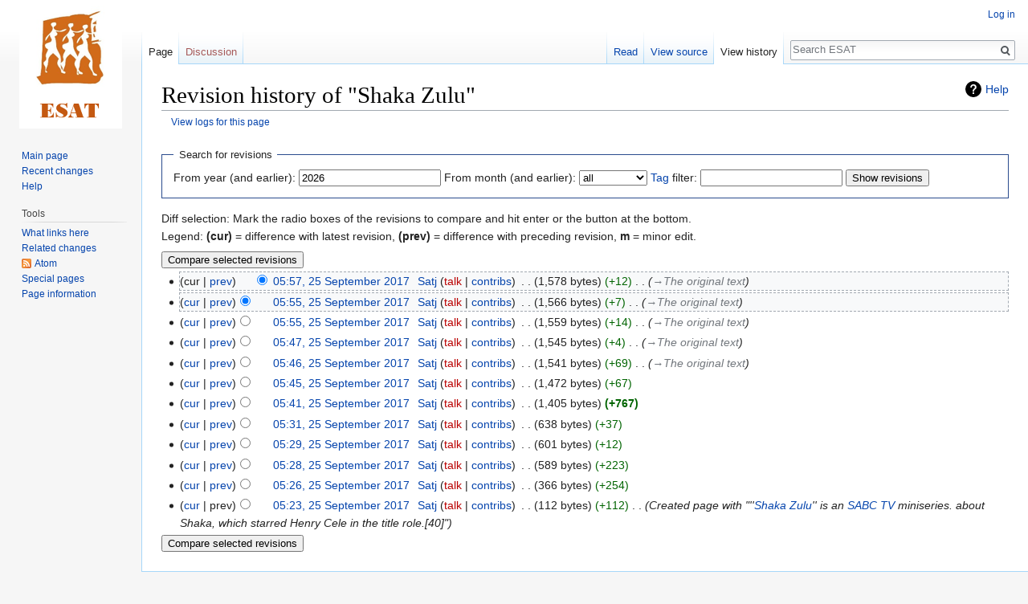

--- FILE ---
content_type: text/html; charset=UTF-8
request_url: https://esat.sun.ac.za/index.php?title=Shaka_Zulu&action=history
body_size: 5461
content:
<!DOCTYPE html>
<html class="client-nojs" lang="en" dir="ltr">
<head>
<meta charset="UTF-8"/>
<title>Revision history of "Shaka Zulu" - ESAT</title>
<script>document.documentElement.className = document.documentElement.className.replace( /(^|\s)client-nojs(\s|$)/, "$1client-js$2" );</script>
<script>(window.RLQ=window.RLQ||[]).push(function(){mw.config.set({"wgCanonicalNamespace":"","wgCanonicalSpecialPageName":false,"wgNamespaceNumber":0,"wgPageName":"Shaka_Zulu","wgTitle":"Shaka Zulu","wgCurRevisionId":135206,"wgRevisionId":0,"wgArticleId":23057,"wgIsArticle":false,"wgIsRedirect":false,"wgAction":"history","wgUserName":null,"wgUserGroups":["*"],"wgCategories":[],"wgBreakFrames":false,"wgPageContentLanguage":"en","wgPageContentModel":"wikitext","wgSeparatorTransformTable":["",""],"wgDigitTransformTable":["",""],"wgDefaultDateFormat":"dmy","wgMonthNames":["","January","February","March","April","May","June","July","August","September","October","November","December"],"wgMonthNamesShort":["","Jan","Feb","Mar","Apr","May","Jun","Jul","Aug","Sep","Oct","Nov","Dec"],"wgRelevantPageName":"Shaka_Zulu","wgRelevantArticleId":23057,"wgRequestId":"be44746da79341f94c6b22cf","wgCSPNonce":false,"wgIsProbablyEditable":false,"wgRelevantPageIsProbablyEditable":false,"wgRestrictionEdit":[],"wgRestrictionMove":[],"wgWikiEditorEnabledModules":[]});mw.loader.state({"site.styles":"ready","noscript":"ready","user.styles":"ready","user":"ready","user.options":"ready","user.tokens":"loading","mediawiki.interface.helpers.styles":"ready","mediawiki.action.history.styles":"ready","mediawiki.special.changeslist":"ready","mediawiki.helplink":"ready","mediawiki.legacy.shared":"ready","mediawiki.legacy.commonPrint":"ready","mediawiki.feedlink":"ready","mediawiki.skinning.interface":"ready","skins.vector.styles":"ready"});mw.loader.implement("user.tokens@0tffind",function($,jQuery,require,module){/*@nomin*/mw.user.tokens.set({"editToken":"+\\","patrolToken":"+\\","watchToken":"+\\","csrfToken":"+\\"});
});RLPAGEMODULES=["mediawiki.action.history","site","mediawiki.page.startup","mediawiki.page.ready","mediawiki.searchSuggest","skins.vector.js"];mw.loader.load(RLPAGEMODULES);});</script>
<link rel="stylesheet" href="/load.php?lang=en&amp;modules=mediawiki.action.history.styles%7Cmediawiki.feedlink%2Chelplink%7Cmediawiki.interface.helpers.styles%7Cmediawiki.legacy.commonPrint%2Cshared%7Cmediawiki.skinning.interface%7Cmediawiki.special.changeslist%7Cskins.vector.styles&amp;only=styles&amp;skin=vector"/>
<script async="" src="/load.php?lang=en&amp;modules=startup&amp;only=scripts&amp;skin=vector"></script>
<meta name="ResourceLoaderDynamicStyles" content=""/>
<meta name="generator" content="MediaWiki 1.33.2"/>
<meta name="robots" content="noindex,nofollow"/>
<link rel="shortcut icon" href="/favicon.ico"/>
<link rel="search" type="application/opensearchdescription+xml" href="/opensearch_desc.php" title="ESAT (en)"/>
<link rel="EditURI" type="application/rsd+xml" href="https://esat.sun.ac.za/api.php?action=rsd"/>
<link rel="license" href="http://creativecommons.org/licenses/publicdomain/"/>
<link rel="alternate" type="application/atom+xml" title="&quot;Shaka Zulu&quot; Atom feed" href="/index.php?title=Shaka_Zulu&amp;feed=atom&amp;action=history"/>
<link rel="alternate" type="application/atom+xml" title="ESAT Atom feed" href="/index.php?title=Special:RecentChanges&amp;feed=atom"/>
<!--[if lt IE 9]><script src="/load.php?lang=en&amp;modules=html5shiv&amp;only=scripts&amp;skin=vector&amp;sync=1"></script><![endif]-->
</head>
<body class="mediawiki ltr sitedir-ltr mw-hide-empty-elt ns-0 ns-subject page-Shaka_Zulu rootpage-Shaka_Zulu skin-vector action-history">
<div id="mw-page-base" class="noprint"></div>
<div id="mw-head-base" class="noprint"></div>
<div id="content" class="mw-body" role="main">
	<a id="top"></a>
	
	<div class="mw-indicators mw-body-content">
<div id="mw-indicator-mw-helplink" class="mw-indicator"><a href="//meta.wikimedia.org/wiki/Special:MyLanguage/Help:Page_history" target="_blank" class="mw-helplink">Help</a></div>
</div>

	<h1 id="firstHeading" class="firstHeading" lang="en">Revision history of "Shaka Zulu"</h1>
	
	<div id="bodyContent" class="mw-body-content">
		
		<div id="contentSub"><div class="mw-history-subtitle"><a href="/index.php?title=Special:Log&amp;page=Shaka+Zulu" title="Special:Log">View logs for this page</a></div></div>
		
		
		
		<div id="jump-to-nav"></div>
		<a class="mw-jump-link" href="#mw-head">Jump to navigation</a>
		<a class="mw-jump-link" href="#p-search">Jump to search</a>
		<div id="mw-content-text"><form action="/index.php" method="get" id="mw-history-searchform"><fieldset id="mw-history-search">
<legend>Search for revisions</legend>
<input type="hidden" value="Shaka_Zulu" name="title"/>
<input type="hidden" value="history" name="action"/>
<label for="year">From year (and earlier):</label> <input id="year" maxlength="4" size="7" type="number" value="2026" name="year"/> <label for="month">From month (and earlier):</label> <select name="month" id="month" class="mw-month-selector"><option value="-1">all</option>
<option value="1">January</option>
<option value="2">February</option>
<option value="3">March</option>
<option value="4">April</option>
<option value="5">May</option>
<option value="6">June</option>
<option value="7">July</option>
<option value="8">August</option>
<option value="9">September</option>
<option value="10">October</option>
<option value="11">November</option>
<option value="12">December</option></select> <label for="tagfilter"><a href="/index.php/Special:Tags" title="Special:Tags">Tag</a> filter:</label> <input name="tagfilter" size="20" value="" class="mw-tagfilter-input mw-ui-input mw-ui-input-inline" id="tagfilter" /> <input type="submit" value="Show revisions"/>
</fieldset>
</form><div class="mw-history-legend">
<p>Diff selection: Mark the radio boxes of the revisions to compare and hit enter or the button at the bottom.<br />
Legend: <strong>(cur)</strong> = difference with latest revision, <strong>(prev)</strong> = difference with preceding revision, <strong>m</strong> = minor edit.
</p>
</div><form action="/index.php" id="mw-history-compare">
<input type="hidden" value="Shaka_Zulu" name="title"/>
<input type="hidden" value="historysubmit" name="action"/>
<input type="hidden" value="revision" name="type"/>
<div class="mw-history-compareselectedversions"><input class="historysubmit mw-history-compareselectedversions-button" title="See the differences between the two selected revisions of this page [v]" accesskey="v" type="submit" value="Compare selected revisions"/>
</div><ul id="pagehistory">
<li data-mw-revid="135206"><span class="mw-history-histlinks mw-changeslist-links"><span>cur</span><span><a href="/index.php?title=Shaka_Zulu&amp;diff=135206&amp;oldid=135205" title="Shaka Zulu">prev</a></span></span><input type="radio" value="135206" style="visibility:hidden" name="oldid" id="mw-oldid-null" /><input type="radio" value="135206" checked="checked" name="diff" id="mw-diff-135206" /> <a href="/index.php?title=Shaka_Zulu&amp;oldid=135206" class="mw-changeslist-date" title="Shaka Zulu">05:57, 25 September 2017</a>‎ <span class='history-user'><a href="/index.php/User:Satj" class="mw-redirect mw-userlink" title="User:Satj"><bdi>Satj</bdi></a> <span class="mw-usertoollinks mw-changeslist-links"><span><a href="/index.php?title=User_talk:Satj&amp;action=edit&amp;redlink=1" class="new mw-usertoollinks-talk" title="User talk:Satj (page does not exist)">talk</a></span> <span><a href="/index.php/Special:Contributions/Satj" class="mw-usertoollinks-contribs" title="Special:Contributions/Satj">contribs</a></span></span></span>‎ <span class="mw-changeslist-separator"></span> <span class="history-size mw-diff-bytes">1,578 bytes</span> <span dir="ltr" class="mw-plusminus-pos mw-diff-bytes" title="1,578 bytes after change">+12</span>‎ <span class="mw-changeslist-separator"></span>  <span class="comment comment--without-parentheses"><span dir="auto"><span class="autocomment"><a href="/index.php/Shaka_Zulu#The_original_text" title="Shaka Zulu">→‎The original text</a></span></span></span></li>
<li data-mw-revid="135205"><span class="mw-history-histlinks mw-changeslist-links"><span><a href="/index.php?title=Shaka_Zulu&amp;diff=135206&amp;oldid=135205" title="Shaka Zulu">cur</a></span><span><a href="/index.php?title=Shaka_Zulu&amp;diff=135205&amp;oldid=135204" title="Shaka Zulu">prev</a></span></span><input type="radio" value="135205" checked="checked" name="oldid" id="mw-oldid-135205" /><input type="radio" value="135205" name="diff" id="mw-diff-135205" /> <a href="/index.php?title=Shaka_Zulu&amp;oldid=135205" class="mw-changeslist-date" title="Shaka Zulu">05:55, 25 September 2017</a>‎ <span class='history-user'><a href="/index.php/User:Satj" class="mw-redirect mw-userlink" title="User:Satj"><bdi>Satj</bdi></a> <span class="mw-usertoollinks mw-changeslist-links"><span><a href="/index.php?title=User_talk:Satj&amp;action=edit&amp;redlink=1" class="new mw-usertoollinks-talk" title="User talk:Satj (page does not exist)">talk</a></span> <span><a href="/index.php/Special:Contributions/Satj" class="mw-usertoollinks-contribs" title="Special:Contributions/Satj">contribs</a></span></span></span>‎ <span class="mw-changeslist-separator"></span> <span class="history-size mw-diff-bytes">1,566 bytes</span> <span dir="ltr" class="mw-plusminus-pos mw-diff-bytes" title="1,566 bytes after change">+7</span>‎ <span class="mw-changeslist-separator"></span>  <span class="comment comment--without-parentheses"><span dir="auto"><span class="autocomment"><a href="/index.php/Shaka_Zulu#The_original_text" title="Shaka Zulu">→‎The original text</a></span></span></span></li>
<li data-mw-revid="135204"><span class="mw-history-histlinks mw-changeslist-links"><span><a href="/index.php?title=Shaka_Zulu&amp;diff=135206&amp;oldid=135204" title="Shaka Zulu">cur</a></span><span><a href="/index.php?title=Shaka_Zulu&amp;diff=135204&amp;oldid=135193" title="Shaka Zulu">prev</a></span></span><input type="radio" value="135204" name="oldid" id="mw-oldid-135204" /><input type="radio" value="135204" name="diff" id="mw-diff-135204" /> <a href="/index.php?title=Shaka_Zulu&amp;oldid=135204" class="mw-changeslist-date" title="Shaka Zulu">05:55, 25 September 2017</a>‎ <span class='history-user'><a href="/index.php/User:Satj" class="mw-redirect mw-userlink" title="User:Satj"><bdi>Satj</bdi></a> <span class="mw-usertoollinks mw-changeslist-links"><span><a href="/index.php?title=User_talk:Satj&amp;action=edit&amp;redlink=1" class="new mw-usertoollinks-talk" title="User talk:Satj (page does not exist)">talk</a></span> <span><a href="/index.php/Special:Contributions/Satj" class="mw-usertoollinks-contribs" title="Special:Contributions/Satj">contribs</a></span></span></span>‎ <span class="mw-changeslist-separator"></span> <span class="history-size mw-diff-bytes">1,559 bytes</span> <span dir="ltr" class="mw-plusminus-pos mw-diff-bytes" title="1,559 bytes after change">+14</span>‎ <span class="mw-changeslist-separator"></span>  <span class="comment comment--without-parentheses"><span dir="auto"><span class="autocomment"><a href="/index.php/Shaka_Zulu#The_original_text" title="Shaka Zulu">→‎The original text</a></span></span></span></li>
<li data-mw-revid="135193"><span class="mw-history-histlinks mw-changeslist-links"><span><a href="/index.php?title=Shaka_Zulu&amp;diff=135206&amp;oldid=135193" title="Shaka Zulu">cur</a></span><span><a href="/index.php?title=Shaka_Zulu&amp;diff=135193&amp;oldid=135192" title="Shaka Zulu">prev</a></span></span><input type="radio" value="135193" name="oldid" id="mw-oldid-135193" /><input type="radio" value="135193" name="diff" id="mw-diff-135193" /> <a href="/index.php?title=Shaka_Zulu&amp;oldid=135193" class="mw-changeslist-date" title="Shaka Zulu">05:47, 25 September 2017</a>‎ <span class='history-user'><a href="/index.php/User:Satj" class="mw-redirect mw-userlink" title="User:Satj"><bdi>Satj</bdi></a> <span class="mw-usertoollinks mw-changeslist-links"><span><a href="/index.php?title=User_talk:Satj&amp;action=edit&amp;redlink=1" class="new mw-usertoollinks-talk" title="User talk:Satj (page does not exist)">talk</a></span> <span><a href="/index.php/Special:Contributions/Satj" class="mw-usertoollinks-contribs" title="Special:Contributions/Satj">contribs</a></span></span></span>‎ <span class="mw-changeslist-separator"></span> <span class="history-size mw-diff-bytes">1,545 bytes</span> <span dir="ltr" class="mw-plusminus-pos mw-diff-bytes" title="1,545 bytes after change">+4</span>‎ <span class="mw-changeslist-separator"></span>  <span class="comment comment--without-parentheses"><span dir="auto"><span class="autocomment"><a href="/index.php/Shaka_Zulu#The_original_text" title="Shaka Zulu">→‎The original text</a></span></span></span></li>
<li data-mw-revid="135192"><span class="mw-history-histlinks mw-changeslist-links"><span><a href="/index.php?title=Shaka_Zulu&amp;diff=135206&amp;oldid=135192" title="Shaka Zulu">cur</a></span><span><a href="/index.php?title=Shaka_Zulu&amp;diff=135192&amp;oldid=135191" title="Shaka Zulu">prev</a></span></span><input type="radio" value="135192" name="oldid" id="mw-oldid-135192" /><input type="radio" value="135192" name="diff" id="mw-diff-135192" /> <a href="/index.php?title=Shaka_Zulu&amp;oldid=135192" class="mw-changeslist-date" title="Shaka Zulu">05:46, 25 September 2017</a>‎ <span class='history-user'><a href="/index.php/User:Satj" class="mw-redirect mw-userlink" title="User:Satj"><bdi>Satj</bdi></a> <span class="mw-usertoollinks mw-changeslist-links"><span><a href="/index.php?title=User_talk:Satj&amp;action=edit&amp;redlink=1" class="new mw-usertoollinks-talk" title="User talk:Satj (page does not exist)">talk</a></span> <span><a href="/index.php/Special:Contributions/Satj" class="mw-usertoollinks-contribs" title="Special:Contributions/Satj">contribs</a></span></span></span>‎ <span class="mw-changeslist-separator"></span> <span class="history-size mw-diff-bytes">1,541 bytes</span> <span dir="ltr" class="mw-plusminus-pos mw-diff-bytes" title="1,541 bytes after change">+69</span>‎ <span class="mw-changeslist-separator"></span>  <span class="comment comment--without-parentheses"><span dir="auto"><span class="autocomment"><a href="/index.php/Shaka_Zulu#The_original_text" title="Shaka Zulu">→‎The original text</a></span></span></span></li>
<li data-mw-revid="135191"><span class="mw-history-histlinks mw-changeslist-links"><span><a href="/index.php?title=Shaka_Zulu&amp;diff=135206&amp;oldid=135191" title="Shaka Zulu">cur</a></span><span><a href="/index.php?title=Shaka_Zulu&amp;diff=135191&amp;oldid=135190" title="Shaka Zulu">prev</a></span></span><input type="radio" value="135191" name="oldid" id="mw-oldid-135191" /><input type="radio" value="135191" name="diff" id="mw-diff-135191" /> <a href="/index.php?title=Shaka_Zulu&amp;oldid=135191" class="mw-changeslist-date" title="Shaka Zulu">05:45, 25 September 2017</a>‎ <span class='history-user'><a href="/index.php/User:Satj" class="mw-redirect mw-userlink" title="User:Satj"><bdi>Satj</bdi></a> <span class="mw-usertoollinks mw-changeslist-links"><span><a href="/index.php?title=User_talk:Satj&amp;action=edit&amp;redlink=1" class="new mw-usertoollinks-talk" title="User talk:Satj (page does not exist)">talk</a></span> <span><a href="/index.php/Special:Contributions/Satj" class="mw-usertoollinks-contribs" title="Special:Contributions/Satj">contribs</a></span></span></span>‎ <span class="mw-changeslist-separator"></span> <span class="history-size mw-diff-bytes">1,472 bytes</span> <span dir="ltr" class="mw-plusminus-pos mw-diff-bytes" title="1,472 bytes after change">+67</span>‎</li>
<li data-mw-revid="135190"><span class="mw-history-histlinks mw-changeslist-links"><span><a href="/index.php?title=Shaka_Zulu&amp;diff=135206&amp;oldid=135190" title="Shaka Zulu">cur</a></span><span><a href="/index.php?title=Shaka_Zulu&amp;diff=135190&amp;oldid=135188" title="Shaka Zulu">prev</a></span></span><input type="radio" value="135190" name="oldid" id="mw-oldid-135190" /><input type="radio" value="135190" name="diff" id="mw-diff-135190" /> <a href="/index.php?title=Shaka_Zulu&amp;oldid=135190" class="mw-changeslist-date" title="Shaka Zulu">05:41, 25 September 2017</a>‎ <span class='history-user'><a href="/index.php/User:Satj" class="mw-redirect mw-userlink" title="User:Satj"><bdi>Satj</bdi></a> <span class="mw-usertoollinks mw-changeslist-links"><span><a href="/index.php?title=User_talk:Satj&amp;action=edit&amp;redlink=1" class="new mw-usertoollinks-talk" title="User talk:Satj (page does not exist)">talk</a></span> <span><a href="/index.php/Special:Contributions/Satj" class="mw-usertoollinks-contribs" title="Special:Contributions/Satj">contribs</a></span></span></span>‎ <span class="mw-changeslist-separator"></span> <span class="history-size mw-diff-bytes">1,405 bytes</span> <strong dir="ltr" class="mw-plusminus-pos mw-diff-bytes" title="1,405 bytes after change">+767</strong>‎</li>
<li data-mw-revid="135188"><span class="mw-history-histlinks mw-changeslist-links"><span><a href="/index.php?title=Shaka_Zulu&amp;diff=135206&amp;oldid=135188" title="Shaka Zulu">cur</a></span><span><a href="/index.php?title=Shaka_Zulu&amp;diff=135188&amp;oldid=135185" title="Shaka Zulu">prev</a></span></span><input type="radio" value="135188" name="oldid" id="mw-oldid-135188" /><input type="radio" value="135188" name="diff" id="mw-diff-135188" /> <a href="/index.php?title=Shaka_Zulu&amp;oldid=135188" class="mw-changeslist-date" title="Shaka Zulu">05:31, 25 September 2017</a>‎ <span class='history-user'><a href="/index.php/User:Satj" class="mw-redirect mw-userlink" title="User:Satj"><bdi>Satj</bdi></a> <span class="mw-usertoollinks mw-changeslist-links"><span><a href="/index.php?title=User_talk:Satj&amp;action=edit&amp;redlink=1" class="new mw-usertoollinks-talk" title="User talk:Satj (page does not exist)">talk</a></span> <span><a href="/index.php/Special:Contributions/Satj" class="mw-usertoollinks-contribs" title="Special:Contributions/Satj">contribs</a></span></span></span>‎ <span class="mw-changeslist-separator"></span> <span class="history-size mw-diff-bytes">638 bytes</span> <span dir="ltr" class="mw-plusminus-pos mw-diff-bytes" title="638 bytes after change">+37</span>‎</li>
<li data-mw-revid="135185"><span class="mw-history-histlinks mw-changeslist-links"><span><a href="/index.php?title=Shaka_Zulu&amp;diff=135206&amp;oldid=135185" title="Shaka Zulu">cur</a></span><span><a href="/index.php?title=Shaka_Zulu&amp;diff=135185&amp;oldid=135184" title="Shaka Zulu">prev</a></span></span><input type="radio" value="135185" name="oldid" id="mw-oldid-135185" /><input type="radio" value="135185" name="diff" id="mw-diff-135185" /> <a href="/index.php?title=Shaka_Zulu&amp;oldid=135185" class="mw-changeslist-date" title="Shaka Zulu">05:29, 25 September 2017</a>‎ <span class='history-user'><a href="/index.php/User:Satj" class="mw-redirect mw-userlink" title="User:Satj"><bdi>Satj</bdi></a> <span class="mw-usertoollinks mw-changeslist-links"><span><a href="/index.php?title=User_talk:Satj&amp;action=edit&amp;redlink=1" class="new mw-usertoollinks-talk" title="User talk:Satj (page does not exist)">talk</a></span> <span><a href="/index.php/Special:Contributions/Satj" class="mw-usertoollinks-contribs" title="Special:Contributions/Satj">contribs</a></span></span></span>‎ <span class="mw-changeslist-separator"></span> <span class="history-size mw-diff-bytes">601 bytes</span> <span dir="ltr" class="mw-plusminus-pos mw-diff-bytes" title="601 bytes after change">+12</span>‎</li>
<li data-mw-revid="135184"><span class="mw-history-histlinks mw-changeslist-links"><span><a href="/index.php?title=Shaka_Zulu&amp;diff=135206&amp;oldid=135184" title="Shaka Zulu">cur</a></span><span><a href="/index.php?title=Shaka_Zulu&amp;diff=135184&amp;oldid=135182" title="Shaka Zulu">prev</a></span></span><input type="radio" value="135184" name="oldid" id="mw-oldid-135184" /><input type="radio" value="135184" name="diff" id="mw-diff-135184" /> <a href="/index.php?title=Shaka_Zulu&amp;oldid=135184" class="mw-changeslist-date" title="Shaka Zulu">05:28, 25 September 2017</a>‎ <span class='history-user'><a href="/index.php/User:Satj" class="mw-redirect mw-userlink" title="User:Satj"><bdi>Satj</bdi></a> <span class="mw-usertoollinks mw-changeslist-links"><span><a href="/index.php?title=User_talk:Satj&amp;action=edit&amp;redlink=1" class="new mw-usertoollinks-talk" title="User talk:Satj (page does not exist)">talk</a></span> <span><a href="/index.php/Special:Contributions/Satj" class="mw-usertoollinks-contribs" title="Special:Contributions/Satj">contribs</a></span></span></span>‎ <span class="mw-changeslist-separator"></span> <span class="history-size mw-diff-bytes">589 bytes</span> <span dir="ltr" class="mw-plusminus-pos mw-diff-bytes" title="589 bytes after change">+223</span>‎</li>
<li data-mw-revid="135182"><span class="mw-history-histlinks mw-changeslist-links"><span><a href="/index.php?title=Shaka_Zulu&amp;diff=135206&amp;oldid=135182" title="Shaka Zulu">cur</a></span><span><a href="/index.php?title=Shaka_Zulu&amp;diff=135182&amp;oldid=135181" title="Shaka Zulu">prev</a></span></span><input type="radio" value="135182" name="oldid" id="mw-oldid-135182" /><input type="radio" value="135182" name="diff" id="mw-diff-135182" /> <a href="/index.php?title=Shaka_Zulu&amp;oldid=135182" class="mw-changeslist-date" title="Shaka Zulu">05:26, 25 September 2017</a>‎ <span class='history-user'><a href="/index.php/User:Satj" class="mw-redirect mw-userlink" title="User:Satj"><bdi>Satj</bdi></a> <span class="mw-usertoollinks mw-changeslist-links"><span><a href="/index.php?title=User_talk:Satj&amp;action=edit&amp;redlink=1" class="new mw-usertoollinks-talk" title="User talk:Satj (page does not exist)">talk</a></span> <span><a href="/index.php/Special:Contributions/Satj" class="mw-usertoollinks-contribs" title="Special:Contributions/Satj">contribs</a></span></span></span>‎ <span class="mw-changeslist-separator"></span> <span class="history-size mw-diff-bytes">366 bytes</span> <span dir="ltr" class="mw-plusminus-pos mw-diff-bytes" title="366 bytes after change">+254</span>‎</li>
<li data-mw-revid="135181"><span class="mw-history-histlinks mw-changeslist-links"><span><a href="/index.php?title=Shaka_Zulu&amp;diff=135206&amp;oldid=135181" title="Shaka Zulu">cur</a></span><span>prev</span></span><input type="radio" value="135181" name="oldid" id="mw-oldid-135181" /><input type="radio" value="135181" name="diff" id="mw-diff-135181" /> <a href="/index.php?title=Shaka_Zulu&amp;oldid=135181" class="mw-changeslist-date" title="Shaka Zulu">05:23, 25 September 2017</a>‎ <span class='history-user'><a href="/index.php/User:Satj" class="mw-redirect mw-userlink" title="User:Satj"><bdi>Satj</bdi></a> <span class="mw-usertoollinks mw-changeslist-links"><span><a href="/index.php?title=User_talk:Satj&amp;action=edit&amp;redlink=1" class="new mw-usertoollinks-talk" title="User talk:Satj (page does not exist)">talk</a></span> <span><a href="/index.php/Special:Contributions/Satj" class="mw-usertoollinks-contribs" title="Special:Contributions/Satj">contribs</a></span></span></span>‎ <span class="mw-changeslist-separator"></span> <span class="history-size mw-diff-bytes">112 bytes</span> <span dir="ltr" class="mw-plusminus-pos mw-diff-bytes" title="112 bytes after change">+112</span>‎ <span class="mw-changeslist-separator"></span>  <span class="comment comment--without-parentheses">Created page with &quot;&#039;&#039;<a href="/index.php/Shaka_Zulu" title="Shaka Zulu">Shaka Zulu</a>&#039;&#039; is an <a href="/index.php/SABC_TV" class="mw-redirect" title="SABC TV">SABC TV</a> miniseries.    about Shaka, which starred Henry Cele in the title role.[40]&quot;</span></li>
</ul>
<div class="mw-history-compareselectedversions"><input class="historysubmit mw-history-compareselectedversions-button" title="See the differences between the two selected revisions of this page [v]" accesskey="v" type="submit" value="Compare selected revisions"/>
</div></form></div>
		
		<div class="printfooter">Retrieved from "<a dir="ltr" href="https://esat.sun.ac.za/index.php/Shaka_Zulu">https://esat.sun.ac.za/index.php/Shaka_Zulu</a>"</div>
		
		<div id="catlinks" class="catlinks catlinks-allhidden" data-mw="interface"></div>
		
		<div class="visualClear"></div>
		
	</div>
</div>

		<div id="mw-navigation">
			<h2>Navigation menu</h2>
			<div id="mw-head">
									<div id="p-personal" role="navigation" aria-labelledby="p-personal-label">
						<h3 id="p-personal-label">Personal tools</h3>
						<ul>
							<li id="pt-login"><a href="/index.php?title=Special:UserLogin&amp;returnto=Shaka+Zulu&amp;returntoquery=action%3Dhistory" title="You are encouraged to log in; however, it is not mandatory [o]" accesskey="o">Log in</a></li>						</ul>
					</div>
									<div id="left-navigation">
										<div id="p-namespaces" role="navigation" class="vectorTabs" aria-labelledby="p-namespaces-label">
						<h3 id="p-namespaces-label">Namespaces</h3>
						<ul>
							<li id="ca-nstab-main" class="selected"><span><a href="/index.php/Shaka_Zulu" title="View the content page [c]" accesskey="c">Page</a></span></li><li id="ca-talk" class="new"><span><a href="/index.php?title=Talk:Shaka_Zulu&amp;action=edit&amp;redlink=1" rel="discussion" title="Discussion about the content page (page does not exist) [t]" accesskey="t">Discussion</a></span></li>						</ul>
					</div>
										<div id="p-variants" role="navigation" class="vectorMenu emptyPortlet" aria-labelledby="p-variants-label">
												<input type="checkbox" class="vectorMenuCheckbox" aria-labelledby="p-variants-label" />
						<h3 id="p-variants-label">
							<span>Variants</span>
						</h3>
						<ul class="menu">
													</ul>
					</div>
									</div>
				<div id="right-navigation">
										<div id="p-views" role="navigation" class="vectorTabs" aria-labelledby="p-views-label">
						<h3 id="p-views-label">Views</h3>
						<ul>
							<li id="ca-view" class="collapsible"><span><a href="/index.php/Shaka_Zulu">Read</a></span></li><li id="ca-viewsource" class="collapsible"><span><a href="/index.php?title=Shaka_Zulu&amp;action=edit" title="This page is protected.&#10;You can view its source [e]" accesskey="e">View source</a></span></li><li id="ca-history" class="collapsible selected"><span><a href="/index.php?title=Shaka_Zulu&amp;action=history" title="Past revisions of this page [h]" accesskey="h">View history</a></span></li>						</ul>
					</div>
										<div id="p-cactions" role="navigation" class="vectorMenu emptyPortlet" aria-labelledby="p-cactions-label">
						<input type="checkbox" class="vectorMenuCheckbox" aria-labelledby="p-cactions-label" />
						<h3 id="p-cactions-label"><span>More</span></h3>
						<ul class="menu">
													</ul>
					</div>
										<div id="p-search" role="search">
						<h3>
							<label for="searchInput">Search</label>
						</h3>
						<form action="/index.php" id="searchform">
							<div id="simpleSearch">
								<input type="search" name="search" placeholder="Search ESAT" title="Search ESAT [f]" accesskey="f" id="searchInput"/><input type="hidden" value="Special:Search" name="title"/><input type="submit" name="fulltext" value="Search" title="Search the pages for this text" id="mw-searchButton" class="searchButton mw-fallbackSearchButton"/><input type="submit" name="go" value="Go" title="Go to a page with this exact name if it exists" id="searchButton" class="searchButton"/>							</div>
						</form>
					</div>
									</div>
			</div>
			<div id="mw-panel">
				<div id="p-logo" role="banner"><a class="mw-wiki-logo" href="/index.php/Main_Page" title="Visit the main page"></a></div>
						<div class="portal" role="navigation" id="p-navigation" aria-labelledby="p-navigation-label">
			<h3 id="p-navigation-label">Navigation</h3>
			<div class="body">
								<ul>
					<li id="n-mainpage-description"><a href="/index.php/Main_Page" title="Visit the main page [z]" accesskey="z">Main page</a></li><li id="n-recentchanges"><a href="/index.php/Special:RecentChanges" title="A list of recent changes in the wiki [r]" accesskey="r">Recent changes</a></li><li id="n-help"><a href="https://www.mediawiki.org/wiki/Special:MyLanguage/Help:Contents" target="_blank" title="The place to find out">Help</a></li>				</ul>
							</div>
		</div>
			<div class="portal" role="navigation" id="p-tb" aria-labelledby="p-tb-label">
			<h3 id="p-tb-label">Tools</h3>
			<div class="body">
								<ul>
					<li id="t-whatlinkshere"><a href="/index.php/Special:WhatLinksHere/Shaka_Zulu" title="A list of all wiki pages that link here [j]" accesskey="j">What links here</a></li><li id="t-recentchangeslinked"><a href="/index.php/Special:RecentChangesLinked/Shaka_Zulu" rel="nofollow" title="Recent changes in pages linked from this page [k]" accesskey="k">Related changes</a></li><li id="feedlinks"><a href="/index.php?title=Shaka_Zulu&amp;feed=atom&amp;action=history" id="feed-atom" rel="alternate" type="application/atom+xml" class="feedlink" title="Atom feed for this page">Atom</a></li><li id="t-specialpages"><a href="/index.php/Special:SpecialPages" title="A list of all special pages [q]" accesskey="q">Special pages</a></li><li id="t-info"><a href="/index.php?title=Shaka_Zulu&amp;action=info" title="More information about this page">Page information</a></li>				</ul>
							</div>
		</div>
				</div>
		</div>
				<div id="footer" role="contentinfo">
						<ul id="footer-info">
								<li id="footer-info-viewcount">This page has been accessed 4,790 times.</li>
							</ul>
						<ul id="footer-places">
								<li id="footer-places-privacy"><a href="/index.php/ESAT:Privacy_policy" title="ESAT:Privacy policy">Privacy policy</a></li>
								<li id="footer-places-about"><a href="/index.php/ESAT:About" title="ESAT:About">About ESAT</a></li>
								<li id="footer-places-disclaimer"><a href="/index.php/ESAT:General_disclaimer" title="ESAT:General disclaimer">Disclaimers</a></li>
							</ul>
										<ul id="footer-icons" class="noprint">
										<li id="footer-copyrightico">
						<a href="http://creativecommons.org/licenses/publicdomain/" target="_blank"><img src="/resources/assets/licenses/public-domain.png" alt="Public Domain" width="88" height="31"/></a>					</li>
										<li id="footer-poweredbyico">
						<a href="//www.mediawiki.org/" target="_blank"><img src="/resources/assets/poweredby_mediawiki_88x31.png" alt="Powered by MediaWiki" srcset="/resources/assets/poweredby_mediawiki_132x47.png 1.5x, /resources/assets/poweredby_mediawiki_176x62.png 2x" width="88" height="31"/></a>					</li>
									</ul>
						<div style="clear: both;"></div>
		</div>
		

<script>(window.RLQ=window.RLQ||[]).push(function(){mw.config.set({"wgBackendResponseTime":80});});</script>
</body>
</html>


--- FILE ---
content_type: text/javascript; charset=utf-8
request_url: https://esat.sun.ac.za/load.php?lang=en&modules=startup&only=scripts&skin=vector
body_size: 40619
content:
function isCompatible(str){var ua=str||navigator.userAgent;return!!((function(){'use strict';return!this&&Function.prototype.bind&&window.JSON;}())&&'querySelector'in document&&'localStorage'in window&&'addEventListener'in window&&!ua.match(/MSIE 10|webOS\/1\.[0-4]|SymbianOS|Series60|NetFront|Opera Mini|S40OviBrowser|MeeGo|Android.+Glass|^Mozilla\/5\.0 .+ Gecko\/$|googleweblight|PLAYSTATION|PlayStation/));}if(!isCompatible()){document.documentElement.className=document.documentElement.className.replace(/(^|\s)client-js(\s|$)/,'$1client-nojs$2');while(window.NORLQ&&window.NORLQ[0]){window.NORLQ.shift()();}window.NORLQ={push:function(fn){fn();}};window.RLQ={push:function(){}};}else{if(window.performance&&performance.mark){performance.mark('mwStartup');}(function(){'use strict';var mw,StringSet,log,hasOwn=Object.prototype.hasOwnProperty;function fnv132(str){var hash=0x811C9DC5,i=0;for(;i<str.length;i++){hash+=(hash<<1)+(hash<<4)+(hash<<7)+(hash<<8)+(hash<<24);hash^=str.charCodeAt(i);}hash
=(hash>>>0).toString(36);while(hash.length<7){hash='0'+hash;}return hash;}function defineFallbacks(){StringSet=window.Set||function(){var set=Object.create(null);return{add:function(value){set[value]=!0;},has:function(value){return value in set;}};};}function setGlobalMapValue(map,key,value){map.values[key]=value;log.deprecate(window,key,value,map===mw.config&&'Use mw.config instead.');}function logError(topic,data){var msg,e=data.exception,console=window.console;if(console&&console.log){msg=(e?'Exception':'Error')+' in '+data.source+(data.module?' in module '+data.module:'')+(e?':':'.');console.log(msg);if(e&&console.warn){console.warn(e);}}}function Map(global){this.values=Object.create(null);if(global===true){this.set=function(selection,value){var s;if(arguments.length>1){if(typeof selection==='string'){setGlobalMapValue(this,selection,value);return true;}}else if(typeof selection==='object'){for(s in selection){setGlobalMapValue(this,s,selection[s]);}return true;}return false;};}
}Map.prototype={constructor:Map,get:function(selection,fallback){var results,i;fallback=arguments.length>1?fallback:null;if(Array.isArray(selection)){results={};for(i=0;i<selection.length;i++){if(typeof selection[i]==='string'){results[selection[i]]=selection[i]in this.values?this.values[selection[i]]:fallback;}}return results;}if(typeof selection==='string'){return selection in this.values?this.values[selection]:fallback;}if(selection===undefined){results={};for(i in this.values){results[i]=this.values[i];}return results;}return fallback;},set:function(selection,value){var s;if(arguments.length>1){if(typeof selection==='string'){this.values[selection]=value;return true;}}else if(typeof selection==='object'){for(s in selection){this.values[s]=selection[s];}return true;}return false;},exists:function(selection){var i;if(Array.isArray(selection)){for(i=0;i<selection.length;i++){if(typeof selection[i]!=='string'||!(selection[i]in this.values)){return false;}}return true;}return typeof selection
==='string'&&selection in this.values;}};defineFallbacks();log=(function(){var log=function(){},console=window.console;log.warn=console&&console.warn?Function.prototype.bind.call(console.warn,console):function(){};log.error=console&&console.error?Function.prototype.bind.call(console.error,console):function(){};log.deprecate=function(obj,key,val,msg,logName){var stacks;function maybeLog(){var name=logName||key,trace=new Error().stack;if(!stacks){stacks=new StringSet();}if(!stacks.has(trace)){stacks.add(trace);if(logName||obj===window){mw.track('mw.deprecate',name);}mw.log.warn('Use of "'+name+'" is deprecated.'+(msg?' '+msg:''));}}try{Object.defineProperty(obj,key,{configurable:!0,enumerable:!0,get:function(){maybeLog();return val;},set:function(newVal){maybeLog();val=newVal;}});}catch(err){obj[key]=val;}};return log;}());mw={redefineFallbacksForTest:function(){if(!window.QUnit){throw new Error('Not allowed');}defineFallbacks();},now:function(){var perf=window.performance,navStart=
perf&&perf.timing&&perf.timing.navigationStart;mw.now=navStart&&perf.now?function(){return navStart+perf.now();}:Date.now;return mw.now();},trackQueue:[],track:function(topic,data){mw.trackQueue.push({topic:topic,timeStamp:mw.now(),data:data});},trackError:function(topic,data){mw.track(topic,data);logError(topic,data);},Map:Map,config:null,libs:{},legacy:{},messages:new Map(),templates:new Map(),log:log,loader:(function(){var registry=Object.create(null),sources=Object.create(null),handlingPendingRequests=!1,pendingRequests=[],queue=[],jobs=[],willPropagate=!1,errorModules=[],baseModules=["jquery","mediawiki.base"],marker=document.querySelector('meta[name="ResourceLoaderDynamicStyles"]'),nextCssBuffer,rAF=window.requestAnimationFrame||setTimeout;function newStyleTag(text,nextNode){var el=document.createElement('style');el.appendChild(document.createTextNode(text));if(nextNode&&nextNode.parentNode){nextNode.parentNode.insertBefore(el,nextNode);}else{document.head.appendChild(el);}
return el;}function flushCssBuffer(cssBuffer){var i;cssBuffer.active=!1;newStyleTag(cssBuffer.cssText,marker);for(i=0;i<cssBuffer.callbacks.length;i++){cssBuffer.callbacks[i]();}}function addEmbeddedCSS(cssText,callback){if(!nextCssBuffer||nextCssBuffer.active===false||cssText.slice(0,'@import'.length)==='@import'){nextCssBuffer={cssText:'',callbacks:[],active:null};}nextCssBuffer.cssText+='\n'+cssText;nextCssBuffer.callbacks.push(callback);if(nextCssBuffer.active===null){nextCssBuffer.active=!0;rAF(flushCssBuffer.bind(null,nextCssBuffer));}}function getCombinedVersion(modules){var hashes=modules.reduce(function(result,module){return result+registry[module].version;},'');return fnv132(hashes);}function allReady(modules){var i=0;for(;i<modules.length;i++){if(mw.loader.getState(modules[i])!=='ready'){return false;}}return true;}function allWithImplicitReady(module){return allReady(registry[module].dependencies)&&(baseModules.indexOf(module)!==-1||allReady(baseModules));}function
anyFailed(modules){var state,i=0;for(;i<modules.length;i++){state=mw.loader.getState(modules[i]);if(state==='error'||state==='missing'){return true;}}return false;}function doPropagation(){var errorModule,baseModuleError,module,i,failed,job,didPropagate=!0;do{didPropagate=!1;while(errorModules.length){errorModule=errorModules.shift();baseModuleError=baseModules.indexOf(errorModule)!==-1;for(module in registry){if(registry[module].state!=='error'&&registry[module].state!=='missing'){if(baseModuleError&&baseModules.indexOf(module)===-1){registry[module].state='error';didPropagate=!0;}else if(registry[module].dependencies.indexOf(errorModule)!==-1){registry[module].state='error';errorModules.push(module);didPropagate=!0;}}}}for(module in registry){if(registry[module].state==='loaded'&&allWithImplicitReady(module)){execute(module);didPropagate=!0;}}for(i=0;i<jobs.length;i++){job=jobs[i];failed=anyFailed(job.dependencies);if(failed||allReady(job.dependencies)){jobs.splice(i,1);i
-=1;try{if(failed&&job.error){job.error(new Error('Failed dependencies'),job.dependencies);}else if(!failed&&job.ready){job.ready();}}catch(e){mw.trackError('resourceloader.exception',{exception:e,source:'load-callback'});}didPropagate=!0;}}}while(didPropagate);willPropagate=!1;}function requestPropagation(){if(willPropagate){return;}willPropagate=!0;mw.requestIdleCallback(doPropagation,{timeout:1});}function setAndPropagate(module,state){registry[module].state=state;if(state==='loaded'||state==='ready'||state==='error'||state==='missing'){if(state==='ready'){mw.loader.store.add(module);}else if(state==='error'||state==='missing'){errorModules.push(module);}requestPropagation();}}function sortDependencies(module,resolved,unresolved){var i,skip,deps;if(!(module in registry)){throw new Error('Unknown module: '+module);}if(typeof registry[module].skip==='string'){skip=(new Function(registry[module].skip)());registry[module].skip=!!skip;if(skip){registry[module].dependencies=[];
setAndPropagate(module,'ready');return;}}if(!unresolved){unresolved=new StringSet();}deps=registry[module].dependencies;unresolved.add(module);for(i=0;i<deps.length;i++){if(resolved.indexOf(deps[i])===-1){if(unresolved.has(deps[i])){throw new Error('Circular reference detected: '+module+' -> '+deps[i]);}sortDependencies(deps[i],resolved,unresolved);}}resolved.push(module);}function resolve(modules){var resolved=baseModules.slice(),i=0;for(;i<modules.length;i++){sortDependencies(modules[i],resolved);}return resolved;}function resolveStubbornly(modules){var saved,resolved=baseModules.slice(),i=0;for(;i<modules.length;i++){saved=resolved.slice();try{sortDependencies(modules[i],resolved);}catch(err){resolved=saved;mw.trackError('resourceloader.exception',{exception:err,source:'resolve'});}}return resolved;}function resolveRelativePath(relativePath,basePath){var prefixes,prefix,baseDirParts,relParts=relativePath.match(/^((?:\.\.?\/)+)(.*)$/);if(!relParts){return null;}baseDirParts=basePath.
split('/');baseDirParts.pop();prefixes=relParts[1].split('/');prefixes.pop();while((prefix=prefixes.pop())!==undefined){if(prefix==='..'){baseDirParts.pop();}}return(baseDirParts.length?baseDirParts.join('/')+'/':'')+relParts[2];}function makeRequireFunction(moduleObj,basePath){return function require(moduleName){var fileName,fileContent,result,moduleParam,scriptFiles=moduleObj.script.files;fileName=resolveRelativePath(moduleName,basePath);if(fileName===null){return mw.loader.require(moduleName);}if(!hasOwn.call(scriptFiles,fileName)){throw new Error('Cannot require() undefined file '+fileName);}if(hasOwn.call(moduleObj.packageExports,fileName)){return moduleObj.packageExports[fileName];}fileContent=scriptFiles[fileName];if(typeof fileContent==='function'){moduleParam={exports:{}};fileContent(makeRequireFunction(moduleObj,fileName),moduleParam);result=moduleParam.exports;}else{result=fileContent;}moduleObj.packageExports[fileName]=result;return result;};}function addScript(src,callback
){var script=document.createElement('script');script.src=src;script.onload=script.onerror=function(){if(script.parentNode){script.parentNode.removeChild(script);}if(callback){callback();callback=null;}};document.head.appendChild(script);}function queueModuleScript(src,moduleName,callback){pendingRequests.push(function(){if(moduleName!=='jquery'){window.require=mw.loader.require;window.module=registry[moduleName].module;}addScript(src,function(){delete window.module;callback();if(pendingRequests[0]){pendingRequests.shift()();}else{handlingPendingRequests=!1;}});});if(!handlingPendingRequests&&pendingRequests[0]){handlingPendingRequests=!0;pendingRequests.shift()();}}function addLink(media,url){var el=document.createElement('link');el.rel='stylesheet';if(media&&media!=='all'){el.media=media;}el.href=url;if(marker&&marker.parentNode){marker.parentNode.insertBefore(el,marker);}else{document.head.appendChild(el);}}function domEval(code){var script=document.createElement('script');if(mw
.config.get('wgCSPNonce')!==false){script.nonce=mw.config.get('wgCSPNonce');}script.text=code;document.head.appendChild(script);script.parentNode.removeChild(script);}function enqueue(dependencies,ready,error){if(allReady(dependencies)){if(ready!==undefined){ready();}return;}if(anyFailed(dependencies)){if(error!==undefined){error(new Error('One or more dependencies failed to load'),dependencies);}return;}if(ready!==undefined||error!==undefined){jobs.push({dependencies:dependencies.filter(function(module){var state=registry[module].state;return state==='registered'||state==='loaded'||state==='loading'||state==='executing';}),ready:ready,error:error});}dependencies.forEach(function(module){if(registry[module].state==='registered'&&queue.indexOf(module)===-1){if(registry[module].group==='private'){setAndPropagate(module,'error');}else{queue.push(module);}}});mw.loader.work();}function execute(module){var key,value,media,i,urls,cssHandle,siteDeps,siteDepErr,runScript,cssPending=0;if(
registry[module].state!=='loaded'){throw new Error('Module in state "'+registry[module].state+'" may not be executed: '+module);}registry[module].state='executing';runScript=function(){var script,markModuleReady,nestedAddScript,mainScript;script=registry[module].script;markModuleReady=function(){setAndPropagate(module,'ready');};nestedAddScript=function(arr,callback,i){if(i>=arr.length){callback();return;}queueModuleScript(arr[i],module,function(){nestedAddScript(arr,callback,i+1);});};try{if(Array.isArray(script)){nestedAddScript(script,markModuleReady,0);}else if(typeof script==='function'||(typeof script==='object'&&script!==null)){if(typeof script==='function'){if(module==='jquery'){script();}else{script(window.$,window.$,mw.loader.require,registry[module].module);}}else{mainScript=script.files[script.main];if(typeof mainScript!=='function'){throw new Error('Main file '+script.main+' in module '+module+' must be of type function, found '+typeof mainScript);}mainScript(
makeRequireFunction(registry[module],script.main),registry[module].module);}markModuleReady();}else if(typeof script==='string'){domEval(script);markModuleReady();}else{markModuleReady();}}catch(e){setAndPropagate(module,'error');mw.trackError('resourceloader.exception',{exception:e,module:module,source:'module-execute'});}};if(registry[module].messages){mw.messages.set(registry[module].messages);}if(registry[module].templates){mw.templates.set(module,registry[module].templates);}cssHandle=function(){cssPending++;return function(){var runScriptCopy;cssPending--;if(cssPending===0){runScriptCopy=runScript;runScript=undefined;runScriptCopy();}};};if(registry[module].style){for(key in registry[module].style){value=registry[module].style[key];media=undefined;if(key!=='url'&&key!=='css'){if(typeof value==='string'){addEmbeddedCSS(value,cssHandle());}else{media=key;key='bc-url';}}if(Array.isArray(value)){for(i=0;i<value.length;i++){if(key==='bc-url'){addLink(media,value[i]);}else if(key===
'css'){addEmbeddedCSS(value[i],cssHandle());}}}else if(typeof value==='object'){for(media in value){urls=value[media];for(i=0;i<urls.length;i++){addLink(media,urls[i]);}}}}}if(module==='user'){try{siteDeps=resolve(['site']);}catch(e){siteDepErr=e;runScript();}if(siteDepErr===undefined){enqueue(siteDeps,runScript,runScript);}}else if(cssPending===0){runScript();}}function sortQuery(o){var key,sorted={},a=[];for(key in o){a.push(key);}a.sort();for(key=0;key<a.length;key++){sorted[a[key]]=o[a[key]];}return sorted;}function buildModulesString(moduleMap){var p,prefix,str=[],list=[];function restore(suffix){return p+suffix;}for(prefix in moduleMap){p=prefix===''?'':prefix+'.';str.push(p+moduleMap[prefix].join(','));list.push.apply(list,moduleMap[prefix].map(restore));}return{str:str.join('|'),list:list};}function resolveIndexedDependencies(modules){var i,j,deps;function resolveIndex(dep){return typeof dep==='number'?modules[dep][0]:dep;}for(i=0;i<modules.length;i++){deps=modules[i][2];if(
deps){for(j=0;j<deps.length;j++){deps[j]=resolveIndex(deps[j]);}}}}function makeQueryString(params){return Object.keys(params).map(function(key){return encodeURIComponent(key)+'='+encodeURIComponent(params[key]);}).join('&');}function batchRequest(batch){var reqBase,splits,b,bSource,bGroup,source,group,i,modules,sourceLoadScript,currReqBase,currReqBaseLength,moduleMap,currReqModules,l,lastDotIndex,prefix,suffix,bytesAdded;function doRequest(){var query=Object.create(currReqBase),packed=buildModulesString(moduleMap);query.modules=packed.str;query.version=getCombinedVersion(packed.list);query=sortQuery(query);addScript(sourceLoadScript+'?'+makeQueryString(query));}if(!batch.length){return;}batch.sort();reqBase={skin:mw.config.get('skin'),lang:mw.config.get('wgUserLanguage'),debug:mw.config.get('debug')};splits=Object.create(null);for(b=0;b<batch.length;b++){bSource=registry[batch[b]].source;bGroup=registry[batch[b]].group;if(!splits[bSource]){splits[bSource]=Object.create(null);}if(!
splits[bSource][bGroup]){splits[bSource][bGroup]=[];}splits[bSource][bGroup].push(batch[b]);}for(source in splits){sourceLoadScript=sources[source];for(group in splits[source]){modules=splits[source][group];currReqBase=Object.create(reqBase);if(group==='user'&&mw.config.get('wgUserName')!==null){currReqBase.user=mw.config.get('wgUserName');}currReqBaseLength=makeQueryString(currReqBase).length+25;l=currReqBaseLength;moduleMap=Object.create(null);currReqModules=[];for(i=0;i<modules.length;i++){lastDotIndex=modules[i].lastIndexOf('.');prefix=modules[i].substr(0,lastDotIndex);suffix=modules[i].slice(lastDotIndex+1);bytesAdded=moduleMap[prefix]?suffix.length+3:modules[i].length+3;if(currReqModules.length&&l+bytesAdded>mw.loader.maxQueryLength){doRequest();l=currReqBaseLength;moduleMap=Object.create(null);currReqModules=[];mw.track('resourceloader.splitRequest',{maxQueryLength:mw.loader.maxQueryLength});}if(!moduleMap[prefix]){moduleMap[prefix]=[];}l+=bytesAdded;moduleMap[prefix].push(
suffix);currReqModules.push(modules[i]);}if(currReqModules.length){doRequest();}}}}function asyncEval(implementations,cb){if(!implementations.length){return;}mw.requestIdleCallback(function(){try{domEval(implementations.join(';'));}catch(err){cb(err);}});}function getModuleKey(module){return module in registry?(module+'@'+registry[module].version):null;}function splitModuleKey(key){var index=key.indexOf('@');if(index===-1){return{name:key,version:''};}return{name:key.slice(0,index),version:key.slice(index+1)};}function registerOne(module,version,dependencies,group,source,skip){if(module in registry){throw new Error('module already registered: '+module);}registry[module]={module:{exports:{}},packageExports:{},version:String(version||''),dependencies:dependencies||[],group:typeof group==='string'?group:null,source:typeof source==='string'?source:'local',state:'registered',skip:typeof skip==='string'?skip:null};}return{moduleRegistry:registry,maxQueryLength:2000,addStyleTag:newStyleTag,
enqueue:enqueue,resolve:resolve,work:function(){var implementations,sourceModules,batch=[],q=0;for(;q<queue.length;q++){if(queue[q]in registry&&registry[queue[q]].state==='registered'){if(batch.indexOf(queue[q])===-1){batch.push(queue[q]);registry[queue[q]].state='loading';}}}queue=[];if(!batch.length){return;}mw.loader.store.init();if(mw.loader.store.enabled){implementations=[];sourceModules=[];batch=batch.filter(function(module){var implementation=mw.loader.store.get(module);if(implementation){implementations.push(implementation);sourceModules.push(module);return false;}return true;});asyncEval(implementations,function(err){var failed;mw.loader.store.stats.failed++;mw.loader.store.clear();mw.trackError('resourceloader.exception',{exception:err,source:'store-eval'});failed=sourceModules.filter(function(module){return registry[module].state==='loading';});batchRequest(failed);});}batchRequest(batch);},addSource:function(ids){var id;for(id in ids){if(id in sources){throw new Error(
'source already registered: '+id);}sources[id]=ids[id];}},register:function(modules){var i;if(typeof modules==='object'){resolveIndexedDependencies(modules);for(i=0;i<modules.length;i++){registerOne.apply(null,modules[i]);}}else{registerOne.apply(null,arguments);}},implement:function(module,script,style,messages,templates){var split=splitModuleKey(module),name=split.name,version=split.version;if(!(name in registry)){mw.loader.register(name);}if(registry[name].script!==undefined){throw new Error('module already implemented: '+name);}if(version){registry[name].version=version;}registry[name].script=script||null;registry[name].style=style||null;registry[name].messages=messages||null;registry[name].templates=templates||null;if(registry[name].state!=='error'&&registry[name].state!=='missing'){setAndPropagate(name,'loaded');}},load:function(modules,type){var filtered,l;if(typeof modules==='string'){if(/^(https?:)?\/?\//.test(modules)){if(type==='text/css'){l=document.createElement('link');l.
rel='stylesheet';l.href=modules;document.head.appendChild(l);return;}if(type==='text/javascript'||type===undefined){addScript(modules);return;}throw new Error('type must be text/css or text/javascript, found '+type);}modules=[modules];}filtered=modules.filter(function(module){var state=mw.loader.getState(module);return state!=='error'&&state!=='missing';});filtered=resolveStubbornly(filtered);enqueue(filtered,undefined,undefined);},state:function(states){var module,state;for(module in states){state=states[module];if(!(module in registry)){mw.loader.register(module);}setAndPropagate(module,state);}},getVersion:function(module){return module in registry?registry[module].version:null;},getState:function(module){return module in registry?registry[module].state:null;},getModuleNames:function(){return Object.keys(registry);},require:function(moduleName){var state=mw.loader.getState(moduleName);if(state!=='ready'){throw new Error('Module "'+moduleName+'" is not loaded');}return registry[
moduleName].module.exports;},store:{enabled:null,MODULE_SIZE_MAX:100*1000,items:{},queue:[],stats:{hits:0,misses:0,expired:0,failed:0},toJSON:function(){return{items:mw.loader.store.items,vary:mw.loader.store.getVary()};},getStoreKey:function(){return'MediaWikiModuleStore:'+mw.config.get('wgDBname');},getVary:function(){return mw.config.get('skin')+':'+mw.config.get('wgResourceLoaderStorageVersion')+':'+mw.config.get('wgUserLanguage');},init:function(){var raw,data;if(this.enabled!==null){return;}if(/Firefox/.test(navigator.userAgent)||!mw.config.get('wgResourceLoaderStorageEnabled')){this.clear();this.enabled=!1;return;}if(mw.config.get('debug')){this.enabled=!1;return;}try{raw=localStorage.getItem(this.getStoreKey());this.enabled=!0;data=JSON.parse(raw);if(data&&typeof data.items==='object'&&data.vary===this.getVary()){this.items=data.items;return;}}catch(e){}if(raw===undefined){this.enabled=!1;}},get:function(module){var key;if(!this.enabled){return false;}key=
getModuleKey(module);if(key in this.items){this.stats.hits++;return this.items[key];}this.stats.misses++;return false;},add:function(module){if(!this.enabled){return;}this.queue.push(module);this.requestUpdate();},set:function(module){var key,args,src,encodedScript,descriptor=mw.loader.moduleRegistry[module];key=getModuleKey(module);if(key in this.items||!descriptor||descriptor.state!=='ready'||!descriptor.version||descriptor.group==='private'||descriptor.group==='user'||[descriptor.script,descriptor.style,descriptor.messages,descriptor.templates].indexOf(undefined)!==-1){return;}try{if(typeof descriptor.script==='function'){encodedScript=String(descriptor.script);}else if(typeof descriptor.script==='object'&&descriptor.script&&!Array.isArray(descriptor.script)){encodedScript='{'+'main:'+JSON.stringify(descriptor.script.main)+','+'files:{'+Object.keys(descriptor.script.files).map(function(key){var value=descriptor.script.files[key];return JSON.stringify(key)+':'+(typeof value===
'function'?value:JSON.stringify(value));}).join(',')+'}}';}else{encodedScript=JSON.stringify(descriptor.script);}args=[JSON.stringify(key),encodedScript,JSON.stringify(descriptor.style),JSON.stringify(descriptor.messages),JSON.stringify(descriptor.templates)];}catch(e){mw.trackError('resourceloader.exception',{exception:e,source:'store-localstorage-json'});return;}src='mw.loader.implement('+args.join(',')+');';if(src.length>this.MODULE_SIZE_MAX){return;}this.items[key]=src;},prune:function(){var key,module;for(key in this.items){module=key.slice(0,key.indexOf('@'));if(getModuleKey(module)!==key){this.stats.expired++;delete this.items[key];}else if(this.items[key].length>this.MODULE_SIZE_MAX){delete this.items[key];}}},clear:function(){this.items={};try{localStorage.removeItem(this.getStoreKey());}catch(e){}},requestUpdate:(function(){var hasPendingWrites=!1;function flushWrites(){var data,key;mw.loader.store.prune();while(mw.loader.store.queue.length){mw.loader.store.set(mw.loader.
store.queue.shift());}key=mw.loader.store.getStoreKey();try{localStorage.removeItem(key);data=JSON.stringify(mw.loader.store);localStorage.setItem(key,data);}catch(e){mw.trackError('resourceloader.exception',{exception:e,source:'store-localstorage-update'});}hasPendingWrites=!1;}function onTimeout(){mw.requestIdleCallback(flushWrites);}return function(){if(!hasPendingWrites){hasPendingWrites=!0;setTimeout(onTimeout,2000);}};}())}};}()),user:{options:new Map(),tokens:new Map()},widgets:{}};window.mw=window.mediaWiki=mw;}());(function(){var maxBusy=50;mw.requestIdleCallbackInternal=function(callback){setTimeout(function(){var start=mw.now();callback({didTimeout:!1,timeRemaining:function(){return Math.max(0,maxBusy-(mw.now()-start));}});},1);};mw.requestIdleCallback=window.requestIdleCallback?window.requestIdleCallback.bind(window):mw.requestIdleCallbackInternal;}());(function(){mw.config=new mw.Map(true);mw.loader.addSource({"local":"/load.php"});mw.loader.register([[
"skins.vector.styles","17itymd"],["skins.vector.styles.responsive","0iuwxxp"],["skins.vector.js","1va25sr",[57,61]],["ext.wikiEditor","1pc1z0f",[35,43,56,57,60,69,139,137,176,278,279,280,281,285,99],"ext.wikiEditor"],["ext.wikiEditor.styles","19xd3w4",[],"ext.wikiEditor"],["ext.wikiEditor.toolbar","07j6l8d",[3]],["ext.wikiEditor.dialogs","07j6l8d",[3]],["ext.wikiEditor.core","07j6l8d",[3]],["jquery.wikiEditor","07j6l8d",[3]],["jquery.wikiEditor.core","07j6l8d",[3]],["jquery.wikiEditor.dialogs","07j6l8d",[3]],["jquery.wikiEditor.dialogs.config","07j6l8d",[3]],["jquery.wikiEditor.toolbar","07j6l8d",[3]],["jquery.wikiEditor.toolbar.config","07j6l8d",[3]],["jquery.wikiEditor.toolbar.i18n","07j6l8d",[3]],["site","1iwggir",[16]],["site.styles","0mc0ao1",[],"site"],["noscript","0r22l1o",[],"noscript"],["filepage","1yjvhwj"],["user.groups","07j6l8d",[20]],["user","0k1cuul",[],"user"],["user.styles","08fimpv",[],"user"],["user.defaults","1pp8aq0"],["user.options","0r5ungb",[22],"private"],[
"user.tokens","0tffind",[],"private"],["mediawiki.skinning.elements","0iewvwt"],["mediawiki.skinning.content","07aw5nj"],["mediawiki.skinning.interface","1yn5w1b"],["jquery.makeCollapsible.styles","00u5rk0"],["mediawiki.skinning.content.parsoid","0fb1kuv"],["mediawiki.skinning.content.externallinks","1g9wdtx"],["jquery","0gmhg1u"],["mediawiki.base","0cjjt0t",[31]],["mediawiki.legacy.wikibits","05hpy57",[31]],["jquery.accessKeyLabel","1hapo74",[39,128]],["jquery.async","19x5bhh"],["jquery.byteLength","1mvezut",[129]],["jquery.checkboxShiftClick","0m21x1o"],["jquery.chosen","1fhiimf"],["jquery.client","1nc40rm"],["jquery.color","0815wm8",[41]],["jquery.colorUtil","0bi0x56"],["jquery.confirmable","0j8lth7",[173]],["jquery.cookie","12o00nd"],["jquery.form","0aamipo"],["jquery.fullscreen","00p9phm"],["jquery.getAttrs","0bcjlvq"],["jquery.highlightText","0ozekmh",[128]],["jquery.hoverIntent","0biveym"],["jquery.i18n","0yrugds",[172]],["jquery.lengthLimit","0tb63qr",[129]],[
"jquery.makeCollapsible","1pz2hht",[28]],["jquery.mw-jump","1szw96f"],["jquery.qunit","11kof1g"],["jquery.spinner","0bx0qb7"],["jquery.jStorage","0v6nblq"],["jquery.suggestions","1h5cs8k",[47]],["jquery.tabIndex","02mw9ml"],["jquery.tablesorter","1x6t8mg",[59,128,174]],["jquery.tablesorter.styles","1w6pb6v"],["jquery.textSelection","13js4wb",[39]],["jquery.throttle-debounce","06eecyr"],["jquery.tipsy","1f6l2n3"],["jquery.ui.core","0qx9lar",[64],"jquery.ui"],["jquery.ui.core.styles","0fari4b",[],"jquery.ui"],["jquery.ui.accordion","1cc21wd",[63,82],"jquery.ui"],["jquery.ui.autocomplete","0qcao9c",[72],"jquery.ui"],["jquery.ui.button","168uber",[63,82],"jquery.ui"],["jquery.ui.datepicker","18be4vx",[63],"jquery.ui"],["jquery.ui.dialog","1j5ceqe",[67,70,74,76],"jquery.ui"],["jquery.ui.draggable","0g83sq9",[63,73],"jquery.ui"],["jquery.ui.droppable","1wgxv2c",[70],"jquery.ui"],["jquery.ui.menu","1n2r2an",[63,74,82],"jquery.ui"],["jquery.ui.mouse","0j7j4vi",[82],"jquery.ui"],[
"jquery.ui.position","0c81it6",[],"jquery.ui"],["jquery.ui.progressbar","1s360q1",[63,82],"jquery.ui"],["jquery.ui.resizable","1f75xdc",[63,73],"jquery.ui"],["jquery.ui.selectable","1dd2njn",[63,73],"jquery.ui"],["jquery.ui.slider","1y6rx93",[63,73],"jquery.ui"],["jquery.ui.sortable","0l8yncv",[63,73],"jquery.ui"],["jquery.ui.tabs","1xp8rtg",[63,82],"jquery.ui"],["jquery.ui.tooltip","0scsytw",[63,74,82],"jquery.ui"],["jquery.ui.widget","0ve45kp",[],"jquery.ui"],["jquery.effects.core","1ag4q78",[],"jquery.ui"],["jquery.effects.blind","14vo2cd",[83],"jquery.ui"],["jquery.effects.bounce","0u0y31f",[83],"jquery.ui"],["jquery.effects.clip","1kvdyfi",[83],"jquery.ui"],["jquery.effects.drop","1xfrk7q",[83],"jquery.ui"],["jquery.effects.explode","1osv93j",[83],"jquery.ui"],["jquery.effects.fade","0ugaykz",[83],"jquery.ui"],["jquery.effects.fold","18b1djz",[83],"jquery.ui"],["jquery.effects.highlight","12rvk8n",[83],"jquery.ui"],["jquery.effects.pulsate","01lhhtr",[83],"jquery.ui"],[
"jquery.effects.scale","1a06vdb",[83],"jquery.ui"],["jquery.effects.shake","0mc7wls",[83],"jquery.ui"],["jquery.effects.slide","0up9xn7",[83],"jquery.ui"],["jquery.effects.transfer","0vy51uf",[83],"jquery.ui"],["moment","17cheks",[128,170]],["mediawiki.apihelp","0hxuc43"],["mediawiki.template","0tqh6fm"],["mediawiki.template.mustache","1cv07if",[99]],["mediawiki.template.regexp","1ppu9k0",[99]],["mediawiki.apipretty","0jvrtjl"],["mediawiki.api","1b344s2",[133,24]],["mediawiki.content.json","1a9h0x1"],["mediawiki.confirmCloseWindow","0u2pg9b"],["mediawiki.debug","1mvz6qk",[266]],["mediawiki.diff.styles","0gdbsal"],["mediawiki.feedback","07gd807",[122,271]],["mediawiki.feedlink","0vwtb6e"],["mediawiki.filewarning","0uji928",[266]],["mediawiki.ForeignApi","0451utn",[112]],["mediawiki.ForeignApi.core","1hj6uoc",[103,262]],["mediawiki.helplink","1390usa"],["mediawiki.hlist","0g1nzjv"],["mediawiki.htmlform","0o4wd7s",[50,128]],["mediawiki.htmlform.checker","03n31dt",[61]],[
"mediawiki.htmlform.ooui","0qx7he6",[266]],["mediawiki.htmlform.styles","00iuug1"],["mediawiki.htmlform.ooui.styles","1vsz02p"],["mediawiki.icon","0r30c5u"],["mediawiki.inspect","0cq1qr4",[128,129]],["mediawiki.messagePoster","0l54pox",[111]],["mediawiki.messagePoster.wikitext","1xodl3v",[122]],["mediawiki.notification","149v6nu",[145,152]],["mediawiki.notify","08ef6pm"],["mediawiki.notification.convertmessagebox","1udpxkk",[124]],["mediawiki.notification.convertmessagebox.styles","0nmyk2k"],["mediawiki.RegExp","0kzono7"],["mediawiki.String","17b69dq"],["mediawiki.pager.tablePager","1ho1iri"],["mediawiki.searchSuggest","1s4m580",[46,56,103,23]],["mediawiki.storage","0b8j8oc"],["mediawiki.Title","16sfpsg",[129,145]],["mediawiki.Upload","18yzv3f",[103]],["mediawiki.ForeignUpload","1crwvni",[111,134]],["mediawiki.ForeignStructuredUpload","13x3986",[135]],["mediawiki.Upload.Dialog","027w2mq",[138]],["mediawiki.Upload.BookletLayout","0561p0l",[134,173,143,258,97,268,271]],[
"mediawiki.ForeignStructuredUpload.BookletLayout","0h2hb85",[136,138,177,245,239]],["mediawiki.toc","1up9gnx",[149]],["mediawiki.toc.styles","0o9hraj"],["mediawiki.Uri","0dukcku",[145,101]],["mediawiki.user","05zjnmc",[103,132,23]],["mediawiki.userSuggest","0eya1z7",[56,103]],["mediawiki.util","1xx5xf2",[34]],["mediawiki.viewport","06gdr2b"],["mediawiki.checkboxtoggle","00w9tlo"],["mediawiki.checkboxtoggle.styles","1u6gth1"],["mediawiki.cookie","0tdn8p8",[43]],["mediawiki.experiments","0rgmhag"],["mediawiki.editfont.styles","0atna8a"],["mediawiki.visibleTimeout","0tu6f3n"],["mediawiki.action.delete","10n4ydh",[50,266]],["mediawiki.action.delete.file","04wudxs",[50,266]],["mediawiki.action.edit","080ptsv",[60,156,103,151,241]],["mediawiki.action.edit.styles","08gswzc"],["mediawiki.action.edit.collapsibleFooter","0rhu4ny",[51,120,132]],["mediawiki.action.edit.preview","1acx6i8",[54,60,103,107,173,266]],["mediawiki.action.history","0pjqf2p"],["mediawiki.action.history.styles","050fsc0"],[
"mediawiki.action.view.dblClickEdit","0gg8rmi",[145,23]],["mediawiki.action.view.metadata","00tf6na",[169]],["mediawiki.action.view.categoryPage.styles","1ntkbyg"],["mediawiki.action.view.postEdit","0ui8bsi",[173,124]],["mediawiki.action.view.redirect","1dnfl8b",[39]],["mediawiki.action.view.redirectPage","0tnqpa9"],["mediawiki.action.view.rightClickEdit","1cy6ddm"],["mediawiki.action.edit.editWarning","02kym79",[60,105,173]],["mediawiki.action.view.filepage","1ju2rxp"],["mediawiki.language","0aytd5t",[171]],["mediawiki.cldr","0nvnuvm",[172]],["mediawiki.libs.pluralruleparser","012f438"],["mediawiki.jqueryMsg","0rsbk6a",[170,145,23]],["mediawiki.language.months","0uah22e",[170]],["mediawiki.language.names","1g2jhvi",[170]],["mediawiki.language.specialCharacters","1wf7ff3",[170]],["mediawiki.libs.jpegmeta","0ete22r"],["mediawiki.page.gallery","0okja0c",[61,179]],["mediawiki.page.gallery.styles","0cif9vs"],["mediawiki.page.gallery.slideshow","1k85bna",[103,268,285]],[
"mediawiki.page.ready","1k6p36m",[34,37]],["mediawiki.page.startup","0xzy2gc"],["mediawiki.page.patrol.ajax","0jlv13k",[54,103,125]],["mediawiki.page.watch.ajax","1fae4b1",[103,173,125]],["mediawiki.page.rollback.confirmation","0byxbcp",[42]],["mediawiki.page.image.pagination","1odkj3b",[54,145]],["mediawiki.rcfilters.filters.base.styles","05kxunq"],["mediawiki.rcfilters.highlightCircles.seenunseen.styles","1n23ykp"],["mediawiki.rcfilters.filters.dm","0fbzcex",[142,173,143,262]],["mediawiki.rcfilters.filters.ui","0j5mu1r",[51,189,236,279,281,283,285]],["mediawiki.interface.helpers.styles","1q84r1f"],["mediawiki.special","06rie24"],["mediawiki.special.apisandbox","1t08vlr",[51,103,173,242,265]],["mediawiki.special.block","12ewxt9",[115,239,253,246,254,251,279]],["mediawiki.special.changecredentials.js","0yzqcla",[103,117]],["mediawiki.special.changeslist","00028c6"],["mediawiki.special.changeslist.enhanced","03l8oe6"],["mediawiki.special.changeslist.legend","1p9x93p"],[
"mediawiki.special.changeslist.legend.js","01hofsk",[51,149]],["mediawiki.special.contributions","0od634l",[173,239]],["mediawiki.special.edittags","1gdfgam",[38,50]],["mediawiki.special.import","0ronzv8"],["mediawiki.special.movePage","0th966g",[236,241]],["mediawiki.special.pageLanguage","0ghj2wt",[266]],["mediawiki.special.preferences.ooui","154t6wu",[105,151,126,132,246]],["mediawiki.special.preferences.styles.ooui","0y88bun"],["mediawiki.special.recentchanges","057bqh5"],["mediawiki.special.revisionDelete","0v5otzg",[50]],["mediawiki.special.search","17beam7",[256]],["mediawiki.special.search.commonsInterwikiWidget","1k01nga",[142,103,173]],["mediawiki.special.search.interwikiwidget.styles","0sy2v3b"],["mediawiki.special.search.styles","0wyekvu"],["mediawiki.special.undelete","086i3sd",[236,241]],["mediawiki.special.unwatchedPages","1r4wu2z",[103,125]],["mediawiki.special.upload","0n2pebx",[54,103,105,173,177,192,99]],["mediawiki.special.userlogin.common.styles","0qcxopc"],[
"mediawiki.special.userlogin.login.styles","0gmfrzp"],["mediawiki.special.userlogin.signup.js","14btvyj",[103,116,173]],["mediawiki.special.userlogin.signup.styles","1in8nq1"],["mediawiki.special.userrights","0vj68sh",[50,126]],["mediawiki.special.watchlist","0pio7nl",[103,173,125,266]],["mediawiki.special.version","1e3nu61"],["mediawiki.legacy.config","0slbavf"],["mediawiki.legacy.commonPrint","0q9p77o"],["mediawiki.legacy.protect","0mdco4m",[50]],["mediawiki.legacy.shared","1g92peh"],["mediawiki.legacy.oldshared","08uk26g"],["mediawiki.ui","0fdn4xz"],["mediawiki.ui.checkbox","16waqko"],["mediawiki.ui.radio","0oyu6sq"],["mediawiki.ui.anchor","0w298fg"],["mediawiki.ui.button","0c6c1wp"],["mediawiki.ui.input","1d9kubl"],["mediawiki.ui.icon","09afdga"],["mediawiki.ui.text","01v28gi"],["mediawiki.widgets","10cv5s2",[103,237,268]],["mediawiki.widgets.styles","04ic2qu"],["mediawiki.widgets.AbandonEditDialog","1wgr129",[271]],["mediawiki.widgets.DateInputWidget","1dbwq4i",[240,97,268]],[
"mediawiki.widgets.DateInputWidget.styles","0zl919t"],["mediawiki.widgets.visibleLengthLimit","09ljyc9",[50,266]],["mediawiki.widgets.datetime","0rb5odq",[128,266,286,287]],["mediawiki.widgets.expiry","0t9hlv6",[242,97,268]],["mediawiki.widgets.CheckMatrixWidget","19j4gxg",[266]],["mediawiki.widgets.CategoryMultiselectWidget","1gjdhsi",[111,268]],["mediawiki.widgets.SelectWithInputWidget","1v42u7h",[247,268]],["mediawiki.widgets.SelectWithInputWidget.styles","12dt6as"],["mediawiki.widgets.SizeFilterWidget","1wdugfj",[249,268]],["mediawiki.widgets.SizeFilterWidget.styles","05wuevv"],["mediawiki.widgets.MediaSearch","0cxbn08",[111,268]],["mediawiki.widgets.UserInputWidget","06rva64",[103,268]],["mediawiki.widgets.UsersMultiselectWidget","1xdpsc4",[103,268]],["mediawiki.widgets.NamespacesMultiselectWidget","0z6c6d0",[268]],["mediawiki.widgets.TitlesMultiselectWidget","1vc7c96",[236]],["mediawiki.widgets.TagMultiselectWidget.styles","1vu4oee"],["mediawiki.widgets.SearchInputWidget",
"0ata025",[131,236]],["mediawiki.widgets.SearchInputWidget.styles","0fkv4nu"],["mediawiki.widgets.StashedFileWidget","0enae3n",[103,266]],["easy-deflate.core","06fkmhu"],["easy-deflate.deflate","18qu8bw",[259]],["easy-deflate.inflate","1y4jg3r",[259]],["oojs","17r0vy2"],["mediawiki.router","045fw5w",[264]],["oojs-router","1rw732c",[262]],["oojs-ui","07j6l8d",[270,268,271]],["oojs-ui-core","1pz04sv",[170,262,267,275,276,282,272,273]],["oojs-ui-core.styles","16itmme"],["oojs-ui-widgets","03xonsc",[266,277,286,287]],["oojs-ui-widgets.styles","1s3yspz"],["oojs-ui-toolbars","18pdq2v",[266,287]],["oojs-ui-windows","082c9na",[266,287]],["oojs-ui.styles.indicators","03y3ii6"],["oojs-ui.styles.textures","18p5ccl"],["oojs-ui.styles.icons-accessibility","0hlw3at"],["oojs-ui.styles.icons-alerts","1ffglte"],["oojs-ui.styles.icons-content","07ba0ql"],["oojs-ui.styles.icons-editing-advanced","0itp83a"],["oojs-ui.styles.icons-editing-citation","1iudaeo"],["oojs-ui.styles.icons-editing-core","0bg9zfi"]
,["oojs-ui.styles.icons-editing-list","0ouvhcf"],["oojs-ui.styles.icons-editing-styling","0tp6qe4"],["oojs-ui.styles.icons-interactions","0kcm50v"],["oojs-ui.styles.icons-layout","181y7my"],["oojs-ui.styles.icons-location","0k7anly"],["oojs-ui.styles.icons-media","0k9w18t"],["oojs-ui.styles.icons-moderation","0w6r6b8"],["oojs-ui.styles.icons-movement","1q779me"],["oojs-ui.styles.icons-user","1pkcf56"],["oojs-ui.styles.icons-wikimedia","0gbdh1q"]]);mw.config.set({"wgLoadScript":"/load.php","debug":!1,"skin":"vector","stylepath":"/skins","wgUrlProtocols":"bitcoin\\:|ftp\\:\\/\\/|ftps\\:\\/\\/|geo\\:|git\\:\\/\\/|gopher\\:\\/\\/|http\\:\\/\\/|https\\:\\/\\/|irc\\:\\/\\/|ircs\\:\\/\\/|magnet\\:|mailto\\:|mms\\:\\/\\/|news\\:|nntp\\:\\/\\/|redis\\:\\/\\/|sftp\\:\\/\\/|sip\\:|sips\\:|sms\\:|ssh\\:\\/\\/|svn\\:\\/\\/|tel\\:|telnet\\:\\/\\/|urn\\:|worldwind\\:\\/\\/|xmpp\\:|\\/\\/","wgArticlePath":"/index.php/$1","wgScriptPath":"","wgScript":"/index.php","wgSearchType":null,
"wgVariantArticlePath":!1,"wgActionPaths":{},"wgServer":"https://esat.sun.ac.za","wgServerName":"esat.sun.ac.za","wgUserLanguage":"en","wgContentLanguage":"en","wgTranslateNumerals":!0,"wgVersion":"1.33.2","wgEnableAPI":!0,"wgEnableWriteAPI":!0,"wgMainPageTitle":"Main Page","wgFormattedNamespaces":{"-2":"Media","-1":"Special","0":"","1":"Talk","2":"User","3":"User talk","4":"ESAT","5":"ESAT talk","6":"File","7":"File talk","8":"MediaWiki","9":"MediaWiki talk","10":"Template","11":"Template talk","12":"Help","13":"Help talk","14":"Category","15":"Category talk"},"wgNamespaceIds":{"media":-2,"special":-1,"":0,"talk":1,"user":2,"user_talk":3,"esat":4,"esat_talk":5,"file":6,"file_talk":7,"mediawiki":8,"mediawiki_talk":9,"template":10,"template_talk":11,"help":12,"help_talk":13,"category":14,"category_talk":15,"image":6,"image_talk":7,"project":4,"project_talk":5},"wgContentNamespaces":[0],"wgSiteName":"ESAT","wgDBname":"esat","wgExtraSignatureNamespaces":[],"wgExtensionAssetsPath"
:"/extensions","wgCookiePrefix":"esat","wgCookieDomain":"","wgCookiePath":"/","wgCookieExpiration":2592000,"wgCaseSensitiveNamespaces":[],"wgLegalTitleChars":" %!\"$\u0026'()*,\\-./0-9:;=?@A-Z\\\\\\^_`a-z~+\\u0080-\\uFFFF","wgIllegalFileChars":":/\\\\","wgResourceLoaderStorageVersion":1,"wgResourceLoaderStorageEnabled":!0,"wgForeignUploadTargets":["local"],"wgEnableUploads":!0,"wgCommentByteLimit":null,"wgCommentCodePointLimit":500,"wgWikiEditorMagicWords":{"redirect":"#REDIRECT","img_right":"right","img_left":"left","img_none":"none","img_center":"center","img_thumbnail":"thumb","img_framed":"frame","img_frameless":"frameless"},"mw.msg.wikieditor":"--~~~~"});var queue=window.RLQ;window.RLQ=[];RLQ.push=function(fn){if(typeof fn==='function'){fn();}else{RLQ[RLQ.length]=fn;}};while(queue&&queue[0]){RLQ.push(queue.shift());}window.NORLQ={push:function(){}};}());}
